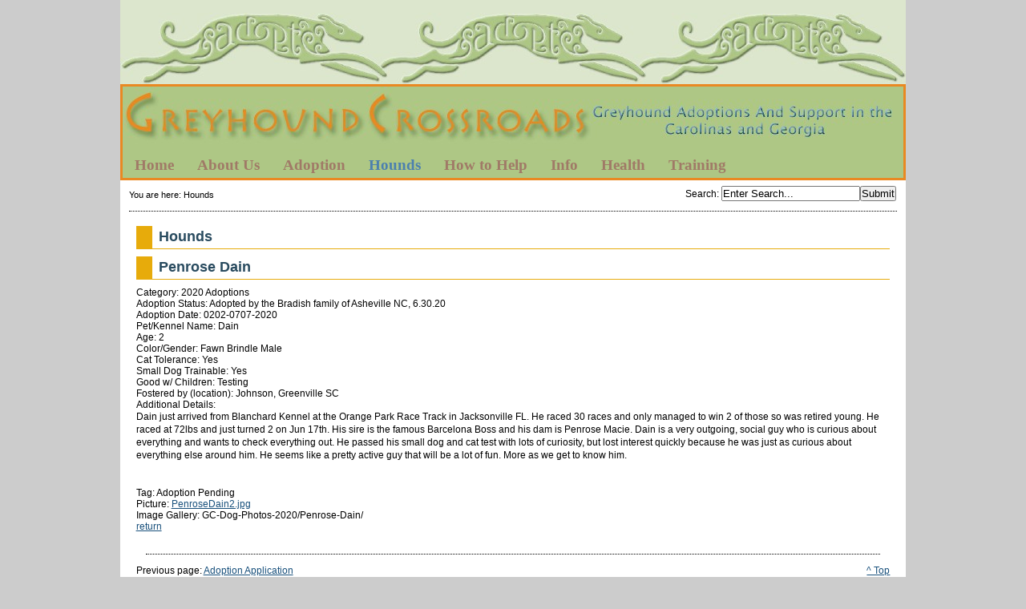

--- FILE ---
content_type: text/html; charset=utf-8
request_url: https://www.greyhoundcrossroads.com/index.php?mact=LISEgreyhound,cntnt01,detail,0&cntnt01item=penrose_dain&cntnt01template_summary=Sitemap%20LISEgreyhound&cntnt01returnid=61
body_size: 4096
content:
<!DOCTYPE html PUBLIC "-//W3C//DTD XHTML 1.0 Transitional//EN"
"http://www.w3.org/TR/xhtml1/DTD/xhtml1-transitional.dtd">

<html xmlns="http://www.w3.org/1999/xhtml" xml:lang="en" lang="en">
<head>
<link rel="canonical" href="https://www.greyhoundcrossroads.com/index.php?page=hounds" />
<title>Greyhound Crossroads - Hounds</title>



<base href="https://www.greyhoundcrossroads.com/" />
<meta name="Generator" content="CMS Made Simple - Copyright (C) 2004-9 Ted Kulp. All rights reserved." />
<meta http-equiv="Content-Type" content="text/html; charset=utf-8" />
<link rel="shortcut icon" href="https://greyhoundcrossroads.com/uploads/images/Thumbmiles.png" type="image/x-icon" sizes="64x64"/>



<link rel="stylesheet" type="text/css" href="https://www.greyhoundcrossroads.com/tmp/cache/stylesheet_combined_caa72aa0c04cbd88eada6bfc93daecf5.css" media="screen" />
<link rel="stylesheet" type="text/css" href="https://www.greyhoundcrossroads.com/tmp/cache/stylesheet_combined_0fa21ce9e2ee4c1335eade6afcb7cf92.css" />
<link rel="stylesheet" type="text/css" href="https://www.greyhoundcrossroads.com/tmp/cache/stylesheet_combined_f08069243d1a8aa97ea4371148acf9e8.css" media="print" />


<!--[if lte IE 7]>
<style>
	ul#simplesliderContent {
		margin-left: -200px !important;
		/*border: 1px solid black;*/
	}
	/*li.simplesliderImage {
		border: 1px solid red;
	}
	li.simplesliderImage img {
		border: 1px solid blue;
	}*/
</style>
<![endif]-->


<link rel="start" title="Greyhound Crossroads 2015 Greyhound Adoption Group of the Year in GA, SC and NC" href="https://www.greyhoundcrossroads.com/" />
<link rel="prev" title="Adoption Application" href="https://www.greyhoundcrossroads.com/index.php?page=3-5-adoption-application" />
<link rel="next" title="Greyhound Crossroads Greyhounds Available for adoption" href="https://www.greyhoundcrossroads.com/index.php?page=available-hounds" />



<script type="text/JavaScript">
<!--
//pass min and max -measured against window width
function P7_MinMaxW(a,b){
	var nw="auto",w=document.documentElement.clientWidth;
	if(w>=b){nw=b+"px";}if(w<=a){nw=a+"px";}return nw;
}
//-->

</script>
<style type="text/css">

</style>
<!--[if lte IE 6]>
<style type="text/css">
/*#pagewrapper {width:expression(P7_MinMaxW(720,950));}*/
#container {height: 1%;}
</style>
<![endif]-->



<!--[if IE]>
<script type="text/javascript" src="/modules/MenuManager/CSSMenu.js"></script>
<![endif]-->

<script type="text/javascript" src="https://www.greyhoundcrossroads.com/uploads/js/jquery.js"></script>
<script type="text/javascript" src="https://www.greyhoundcrossroads.com/uploads/js/s3Slider.js"></script>
<script type="text/javascript">
  $(document).ready(function() {
    if($('#simpleslider').length) {
	   $('#simpleslider').s3Slider({
	      timeOut: 4000	   });
    }
  });
</script>

</head><body>
 <div  id="pagewrapper">


    
    <ul class="accessibility">
      <li><a href="https://www.greyhoundcrossroads.com/index.php?page=hounds#menu_vert" title="Skip to navigation" accesskey="n">Skip to navigation</a></li>
      <li><a href="https://www.greyhoundcrossroads.com/index.php?page=hounds#main" title="Skip to content" accesskey="s">Skip to content</a></li>
    </ul>
    


    <hr class="accessibility" />
    


   <div id="top"></div>
   <div id="headerwrapper">
   
   <div id="header">
           <h1><a href="https://www.greyhoundcrossroads.com/" title="Greyhound Crossroads 2015 Greyhound Adoption Group of the Year in GA, SC and NC" >Greyhound Crossroads</a></h1>
   <hr class="accessibility" />
   </div>
<script type="text/javascript" src="//platform-api.sharethis.com/js/sharethis.js#property=58b70d1caf5d090011f6ac25&product=sticky-share-buttons"></script>
   


      
      <div id="menu_vert">
         <h2 class="accessibility">Navigation</h2>
         


<div id="menuwrapper">
<ul id="primary-nav">

  <li>
  <a 

 href="https://www.greyhoundcrossroads.com/"><span>Home</span></a>
</li>

  <li class="menuparent"><a class="menuparent" 

 href="https://www.greyhoundcrossroads.com/index.php?page=about-us"><span>About Us</span></a>
<ul class="unli">

  <li>
  <a 

 href="https://www.greyhoundcrossroads.com/index.php?page=history"><span>History</span></a>
</li>

  <li>
  <a 

 href="https://www.greyhoundcrossroads.com/index.php?page=mission"><span>Mission</span></a>
</li>

  <li>
  <a 

 href="https://www.greyhoundcrossroads.com/index.php?page=gc-in-the-news"><span>GC in the News</span></a>
</li>

  <li>
  <a 

 href="https://www.greyhoundcrossroads.com/index.php?page=director-s-page"><span>Director&#39;s Page</span></a>
</li>

  <li>
  <a 

 href="https://www.greyhoundcrossroads.com/index.php?page=area-representatives"><span>Area Representatives</span></a>
</li>

  <li class="menuparent"><a class="menuparent" 

 href="https://www.greyhoundcrossroads.com/index.php?page=racing-question-explained"><span>Racing Info</span></a>
<ul class="unli">

  <li>
  <a 

 href="https://www.greyhoundcrossroads.com/index.php?page=progreyhound-proracing"><span>ProGreyhound-ProRacing</span></a>
</li>

  <li>
  <a 

 href="https://www.greyhoundcrossroads.com/index.php?page=the-late-great-racing-greyhound"><span>The Late, Great, Racing Greyhound</span></a>
</li></ul></li></ul>
</li>

  <li class="menuparent"><a class="menuparent" 

 href="https://www.greyhoundcrossroads.com/index.php?page=adoption"><span>Adoption</span></a>
<ul class="unli">

  <li>
  <a 

 href="https://www.greyhoundcrossroads.com/index.php?page=road-to-adoption"><span>Road to Adoption</span></a>
</li>

  <li>
  <a 

 href="https://www.greyhoundcrossroads.com/index.php?page=greyhound-information"><span>Greyhound Information</span></a>
</li>

  <li>
  <a 

 href="https://www.greyhoundcrossroads.com/index.php?page=choosing-a-greyhound"><span>Choosing a Greyhound</span></a>
</li>

  <li>
  <a 

 href="https://www.greyhoundcrossroads.com/index.php?page=the-first-week"><span>The First Week</span></a>
</li>

  <li>
  <a 

 href="https://www.greyhoundcrossroads.com/index.php?page=3-5-adoption-application"><span>Adoption Application</span></a>
</li></ul>
</li>

              <li class="menuactive parent"><a class="menuactive parent" 

 href="https://www.greyhoundcrossroads.com/index.php?page=hounds"><span>Hounds</span></a>
<ul class="unli">

  <li class="menuparent"><a class="menuparent" 

 href="https://www.greyhoundcrossroads.com/index.php?page=available-hounds"><span>Available Hounds</span></a>
<ul class="unli">

  <li>
  <a 

 href="https://www.greyhoundcrossroads.com/index.php?page=greenville"><span>Upstate, SC</span></a>
</li>

  <li>
  <a 

 href="https://www.greyhoundcrossroads.com/index.php?page=columbia"><span>Columbia SC</span></a>
</li>

  <li>
  <a 

 href="https://www.greyhoundcrossroads.com/index.php?page=Raleigh-NC-Area"><span>Raleigh NC Area</span></a>
</li></ul>
</li>

  <li>
  <a 

 href="https://www.greyhoundcrossroads.com/index.php?page=pending-hounds"><span>Pending Hounds</span></a>
</li>

  <li>
  <a 

 href="https://www.greyhoundcrossroads.com/index.php?page=adopted-hounds"><span>All Adopted Hounds</span></a>
</li>

  <li>
  <a 

 href="https://www.greyhoundcrossroads.com/index.php?page=2025_adoptions"><span>2025 Adoptions</span></a>
</li>

  <li>
  <a 

 href="https://www.greyhoundcrossroads.com/index.php?page=2024-adoptions"><span>2024 Adoptions</span></a>
</li>

  <li>
  <a 

 href="https://www.greyhoundcrossroads.com/index.php?page=2023_adoptions"><span>2023 Adoptions</span></a>
</li>

  <li>
  <a 

 href="https://www.greyhoundcrossroads.com/index.php?page=2022_adoptions"><span>2022 Adoptions</span></a>
</li>

  <li>
  <a 

 href="https://www.greyhoundcrossroads.com/index.php?page=2021_adoptions"><span>2021 Adoptions</span></a>
</li>

  <li>
  <a 

 href="https://www.greyhoundcrossroads.com/index.php?page=2020_adoptions"><span>2020 Adoptions</span></a>
</li>

  <li>
  <a 

 href="https://www.greyhoundcrossroads.com/index.php?page=2019_adoptions"><span>2019 Adoptions</span></a>
</li>

  <li>
  <a 

 href="https://www.greyhoundcrossroads.com/index.php?page=2018-adoptions"><span>2018 Adoptions</span></a>
</li>

  <li>
  <a 

 href="https://www.greyhoundcrossroads.com/index.php?page=2017-adoptions"><span>2017 Adoptions</span></a>
</li>

  <li>
  <a 

 href="https://www.greyhoundcrossroads.com/index.php?page=2016-adoptions"><span>2016 Adoptions</span></a>
</li>

  <li>
  <a 

 href="https://www.greyhoundcrossroads.com/index.php?page=2015-adoptions"><span>2015 Adoptions</span></a>
</li>

  <li>
  <a 

 href="https://www.greyhoundcrossroads.com/index.php?page=2014-adoptions"><span>2014 Adoptions</span></a>
</li>

  <li>
  <a 

 href="https://www.greyhoundcrossroads.com/index.php?page=2013-adoptions"><span>2013 Adoptions</span></a>
</li>

  <li>
  <a 

 href="https://www.greyhoundcrossroads.com/index.php?page=2012-adoptions"><span>2012 Adoptions</span></a>
</li>

  <li>
  <a 

 href="https://www.greyhoundcrossroads.com/index.php?page=2011-adoptions"><span>2011 Adoptions</span></a>
</li>

  <li>
  <a 

 href="https://www.greyhoundcrossroads.com/index.php?page=2010-adoptions"><span>2010 Adoptions</span></a>
</li>

  <li>
  <a 

 href="https://www.greyhoundcrossroads.com/index.php?page=2009-adoptions"><span>2009 Adoptions</span></a>
</li>

  <li>
  <a 

 href="https://www.greyhoundcrossroads.com/index.php?page=memorial-adoptions"><span>Memorial Adoptions</span></a>
</li>

  <li>
  <a 

 href="https://www.greyhoundcrossroads.com/index.php?page=rainbow-bridge"><span>Rainbow Bridge</span></a>
</li>

  <li>
  <a 

 href="https://www.greyhoundcrossroads.com/index.php?page=lost-greyhounds"><span>Lost Greyhounds</span></a>
</li></ul>
</li>

  <li class="menuparent"><a class="menuparent" 

 href="https://www.greyhoundcrossroads.com/index.php?page=how-to-help"><span>How to Help</span></a>
<ul class="unli">

  <li>
  <a 

 href="https://www.greyhoundcrossroads.com/index.php?page=foster-care"><span>Foster Care</span></a>
</li>

  <li>
  <a 

 href="https://www.greyhoundcrossroads.com/index.php?page=foster-care-application"><span>Foster Care Application</span></a>
</li>

  <li>
  <a 

 href="https://www.greyhoundcrossroads.com/index.php?page=donations"><span>Donations</span></a>
</li>

  <li>
  <a 

 href="https://www.greyhoundcrossroads.com/index.php?page=volunteer-opportunities"><span>Volunteer Opportunities</span></a>
</li>

  <li>
  <a 

 href="https://www.greyhoundcrossroads.com/index.php?page=grace-street-dog-park-partnership"><span>Grace Street Dog Park Partnership</span></a>
</li></ul>
</li>

  <li class="menuparent"><a class="menuparent" 

 href="https://www.greyhoundcrossroads.com/index.php?page=fun"><span>Info</span></a>
<ul class="unli">

  <li>
  <a 

 href="https://www.greyhoundcrossroads.com/index.php?page=i-found-a-greyhound"><span>I Found A Greyhound</span></a>
</li>

  <li>
  <a 

 href="https://www.greyhoundcrossroads.com/index.php?page=returning-a-greyhound"><span>Re-Homing a Greyhound</span></a>
</li>

  <li class="menuparent"><a class="menuparent" 

 href="https://www.greyhoundcrossroads.com/index.php?page=greyhound-activities"><span>Greyhound Activities</span></a>
<ul class="unli">

  <li>
  <a 

 href="https://www.greyhoundcrossroads.com/index.php?page=sheep-herding"><span>Sheep Herding</span></a>
</li>

  <li>
  <a 

 href="https://www.greyhoundcrossroads.com/index.php?page=lure-coursing"><span>Lure Coursing</span></a>
</li></ul>
</li>

  <li>
  <a 

 href="https://www.greyhoundcrossroads.com/index.php?page=speakers-and-greyhounds-for-events"><span>Speakers for Events</span></a>
</li>

  <li>
  <a 

 href="https://www.greyhoundcrossroads.com/index.php?page=take-greyt-photos"><span>Take Greyt Photos</span></a>
</li>

  <li>
  <a 

 href="https://www.greyhoundcrossroads.com/index.php?page=belly-bands"><span>Belly Bands</span></a>
</li>

  <li>
  <a 

 href="https://www.greyhoundcrossroads.com/index.php?page=greyhound-database"><span>G&#39;hound Database</span></a>
</li>

  <li>
  <a 

 href="https://www.greyhoundcrossroads.com/index.php?page=favorite-links"><span>Favorite Links</span></a>
</li>

  <li>
  <a 

 href="https://www.greyhoundcrossroads.com/index.php?page=reading-room"><span>Reading Room</span></a>
</li>

  <li>
  <a 

 href="https://www.greyhoundcrossroads.com/index.php?page=pictures-from-events"><span>Event Pics</span></a>
</li></ul>
</li>

  <li class="menuparent"><a class="menuparent" 

 href="https://www.greyhoundcrossroads.com/index.php?page=greyhound-health"><span>Health</span></a>
<ul class="unli">

  <li>
  <a 

 href="https://www.greyhoundcrossroads.com/index.php?page=resistant-hookworms"><span>Treating Resistant Hookworms</span></a>
</li>

  <li>
  <a 

 href="https://www.greyhoundcrossroads.com/index.php?page=wrapping-happy-tail"><span>Happy Tail</span></a>
</li>

  <li>
  <a 

 href="https://www.greyhoundcrossroads.com/index.php?page=weight"><span>Proper Weight</span></a>
</li>

  <li>
  <a 

 href="https://www.greyhoundcrossroads.com/index.php?page=information-pages"><span>Wellness Information Pages in PDF form</span></a>
</li></ul>
</li>

  <li class="menuparent"><a class="menuparent" 

 href="https://www.greyhoundcrossroads.com/index.php?page=greyhound-training"><span>Training</span></a>
<ul class="unli">

  <li>
  <a 

 href="https://www.greyhoundcrossroads.com/index.php?page=fireworks-and-thunderstorms"><span>Fireworks and Thunderstorms</span></a>
</li>

  <li>
  <a 

 href="https://www.greyhoundcrossroads.com/index.php?page=separation-anxiety"><span>Separation Anxiety</span></a>
</li>

  <li>
  <a 

 href="https://www.greyhoundcrossroads.com/index.php?page=kid-testing-greyhounds"><span>Kids &amp; Greyhounds</span></a>
</li>

  <li>
  <a 

 href="https://www.greyhoundcrossroads.com/index.php?page=cat-testing"><span>Cats &amp; Greyhounds</span></a>

</li></ul>
</li>
</ul>
<div class="clearb"></div>
</div>


      <hr class="accessibility" />
      </div>
      
   </div>

   
   <div id="search">
          <form id="meb92fmoduleform_1" method="get" action="https://www.greyhoundcrossroads.com/index.php?page=hounds" class="cms_form">
<div class="hidden">
<input type="hidden" name="mact" value="Search,meb92f,dosearch,0" />
<input type="hidden" name="meb92freturnid" value="61" />
</div>


    <label for="meb92fsearchinput">Search</label>:&nbsp;<input type="text" id="meb92fsearchinput" name="meb92fsearchinput" size="20" maxlength="50" value="Enter Search..." onfocus="if(this.value==this.defaultValue) this.value='';" onblur="if(this.value=='') this.value=this.defaultValue;"/><input name="submit" value="Submit" type="submit" />

</form>

   </div>
   


   
   <div class="breadcrumbs">
        
<div class="breadcrumb">You are here:&nbsp;<span class="breadcrumb current">Hounds</span></div>
   <hr class="accessibility" />
   </div>
   


   
   <div id="content">

      

      
      <div id="main">
                  <div style="float: right;"><!-- print tag removed in CMS Made Simple 2.0.  --></div>
                
         <h2>Hounds</h2>
                  <!-- item -->
<div class="item">
	<h2 class="item-title">Penrose Dain</h2>

	
	<div class="item-properties">
		
		

		
			
			
	
			<!-- categories -->
			<div class="item-category">
				Category: 2020 Adoptions
			</div>
			<!-- categories //-->
			
		
		
		
		

		
								Adoption Status: Adopted by the Bradish family of Asheville NC, 6.30.20<br />
					
		
		

		
										Adoption Date: 0202&#45;0707&#45;2020<br />
				
		
		

		
								Pet/Kennel Name: Dain<br />
					
		
		

		
								Age: 2<br />
					
		
		

		
								Color/Gender: Fawn Brindle Male<br />
					
		
		

		
								Cat Tolerance: Yes<br />
					
		
		

		
								Small Dog Trainable: Yes<br />
					
		
		

		
								Good w/ Children: Testing<br />
					
		
		

		
								Fostered by (location): Johnson, Greenville SC<br />
					
		
		

		
								Additional Details: <p>Dain just arrived from Blanchard Kennel at the Orange Park Race Track in Jacksonville FL. He raced 30 races and only managed to win 2 of those so was retired young. He raced at 72lbs and just turned 2 on Jun 17th. His sire is the famous Barcelona Boss and his dam is Penrose Macie. Dain is a very outgoing, social guy who is curious about everything and wants to check everything out. He passed his small dog and cat test with lots of curiosity, but lost interest quickly because he was just as curious about everything else around him. He seems like a pretty active guy that will be a lot of fun. More as we get to know him.&nbsp;</p><br />
					
		
		

		
								Tag: Adoption Pending<br />
					
		
		

		
									Picture: <a href="https://www.greyhoundcrossroads.com/uploads/images/greyhounds/PenroseDain2.jpg">PenroseDain2.jpg</a><br />
				
		
		

		
								Image Gallery: GC-Dog-Photos-2020/Penrose-Dain/<br />
					
		
	</div>

		
	<a href="https://www.greyhoundcrossroads.com/index.php?mact=LISEgreyhound,cntnt01,default,0&amp;cntnt01returnid=61" class="return-link">return</a>
	
	
</div>
<!-- item //--> <br />

         
	 <div class="hr"></div>
	 <div class="right49">
	 	<p><a href="https://www.greyhoundcrossroads.com/index.php?page=hounds#main">^ Top</a></p>
	 </div>
         <div class="left49">
            <p>Previous page:  <a href="https://www.greyhoundcrossroads.com/index.php?page=3-5-adoption-application" title="Adoption Application" >Adoption Application</a> <br />
            Next page: <a href="https://www.greyhoundcrossroads.com/index.php?page=available-hounds" title="Greyhound Crossroads Greyhounds Available for adoption" >Available Hounds</a></p>
         </div>
         
	 

      <hr class="accessibility" />
      </div>
	  


   </div>
   


   
   <br clear="all"/>
   <div id="prefooter"></div>
   <div id="footer">
      <p class="big"><span class="bigger">Greyhound Crossroads</span>  314 Sample Rd, Greenwood, SC 29649   (864) 995-3112</p>
<p class="big">Problems with the website? Contact the <a href="mailto:greyhoundcrossroads1@gmail.com">webmaster</a></p>
<p>Copyright 2004-2026 - Greyhound Crossroads.</p>
   </div>   
   


</div>
</body>
</html>
<!-- CodeMangler version 0.1.6 was here at Tue, 20 Jan 2026 23:14:27 -0500
  Mode=nochange
  Final indentation level=0
-->
